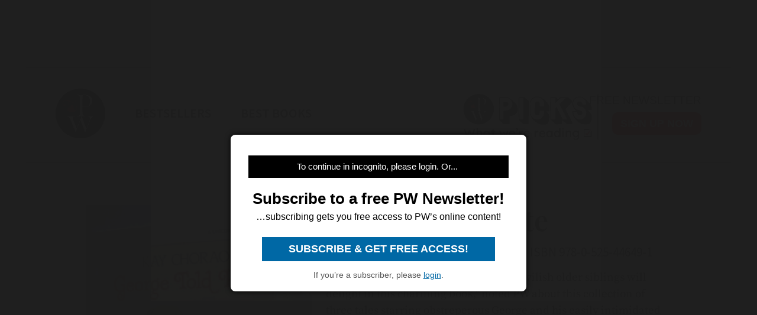

--- FILE ---
content_type: text/html; charset=utf-8
request_url: https://www.publishersweekly.com/9780525446491
body_size: 12028
content:
<!DOCTYPE html><html><head><meta charset="utf-8"><meta http-equiv="X-UA-Compatible" content="IE=edge"><meta http-equiv="Content-Type" content="text/html; charset=UTF-8"><link rel="shortcut icon" href="/marlin/favicon.ico"><meta name="viewport" content="width=device-width, initial-scale=1.0, shrink-to-fit=no, user-scalable=no, minimal-ui, viewport-fit=cover"><meta name="format-detection" content="telephone=no"><meta name="apple-mobile-web-app-capable" content="yes"><meta name="apple-mobile-web-app-title" content="pic"><meta name="apple-mobile-web-app-status-bar-style" content="black"><meta name="theme-color" content="black"><link rel="apple-touch-icon" sizes="180x180" href="/marlin/images/logo-trans.png" type="image/png"><link rel="manifest" href="/marlin/manifest.json"><title>George Told Kate by Kay Chorao</title><link rel="canonical" href="http://www.publishersweekly.com/9780525446491"><meta property="og:url" content="https://www.publishersweekly.com/9780525446491"><meta property="og:type" content="website"><meta property="og:title" content="George Told Kate by Kay Chorao"><meta property="og:description" content="``Children who have to contend with devilish older siblings will delight in this charming book,'' noted PW about this collection..."><meta property="og:image" content="https://www.publishersweekly.com/cover/9780525446491"><meta property="book:author" content="Kay Chorao"><meta property="book:isbn" content="978-0-525-44649-1"><meta property="book:release_date" content="Invalid date"><meta property="book:tag" content="Children's"><!--link(rel='stylesheet' href='/marlin/modules/tropicbird.css')--><link rel="stylesheet" href="/marlin/dist/css/marlinapp.min.css?v1.0.0"><style id="override-styles" nonce="27ba23c3-d6ad-4fef-a3d6-0c3d5241913a" type="text/css"></style><link rel="stylesheet" href="https://olytics.omeda.com/olytics/css/v3/p/olytics.css"><script>window.olytics||(window.olytics=[]),window.olytics.methods=["fire","confirm"],window.olytics.factory=function(i){return function(){var t=Array.prototype.slice.call(arguments);return t.unshift(i),window.olytics.push(t),window.olytics}};for(var i=0;i<window.olytics.methods.length;i++){var method=window.olytics.methods[i];window.olytics[method]=window.olytics.factory(method)}olytics.load=function(i){if(!document.getElementById("olyticsImport")){window.a=window.olytics;var t=document.createElement("script");t.async=!0,t.id="olyticsImport",t.type="text/javascript";var o="";void 0!==i&&void 0!==i.oid&&(o=i.oid),t.setAttribute("data-oid",o),t.src="https://olytics.omeda.com/olytics/js/v3/p/olytics.min.js",t.addEventListener("load",function(t){for(olytics.initialize({Olytics:i});window.a.length>0;){var o=window.a.shift(),s=o.shift();olytics[s]&&olytics[s].apply(olytics,o)}},!1);var s=document.getElementsByTagName("script")[0];s.parentNode.insertBefore(t,s)}},olytics.load({oid:"f52e66aeb0cf4c9fa1b238dd5cd6cb43"});
</script></head><body class="mdc-typography" data-sargasso-class="MenuBarScrollHide"><script src="/marlin/modules/breakpoints.js"></script><script src="/marlin/modules/es-module-shims-1.7.1.js" async></script><script type="importmap" nonce="27ba23c3-d6ad-4fef-a3d6-0c3d5241913a">{
	"imports": {
		"@pelagiccreatures/sargasso": "/marlin/modules/sargasso.min.mjs",
		"@pelagiccreatures/tropicbird": "/marlin/modules/tropicbird.min.mjs",
		"@pelagiccreatures/flyingfish": "/marlin/modules/flyingfish.min.mjs",
		"@pelagiccreatures/molamola": "/marlin/modules/molamola.min.mjs",
		"@pelagiccreatures/marlin": "/marlin/modules/marlin.min.mjs"
	}
}</script><script src="https://www.book2look.com/bibletembedgeneratorv2/prod/js/jquery-3.6.0.min.js"></script><script src="https://www.book2look.com/bibletembedgeneratorv2/prod/js/b2lbibletembeder.chunk.js"></script><script src="https://www.book2look.com/bibletembedgeneratorv2/prod/js/b2lbibletembeder.js"></script><script>B2LBibletEmbeder.init();
</script><div id="fb-root"></div><div class="modal-backdrop"></div><div id="splash" style="position:static;"></div><!-- #splash(style="position:fixed;top:0;left:0;right:0;bottom:0;text-align:center;background-color:#333;z-index:99999;")#splash-logo
	img(src="/marlin/images/logo-trans.png")
--><div id="wrapper"><div class="hidden-breakpoint-desktop"><aside class="drawer-top mdc-drawer mdc-drawer--dismissible" id="nav-drawer"><div class="mdc-drawer__content" id="nav-context" data-hijax="true"><nav class="mdc-deprecated--list"><a class="nav-item mdc-deprecated-list-item" href="https://www.publishersweekly.com/bestsellers" data-no-hijax="true"><i class="material-icons mdc-deprecated-list-item__graphic">book</i><span class="drawer-list-item font-source-sans-pro--semibold mdc-deprecated-list-item__text">Bestsellers</span></a><a class="nav-item mdc-deprecated-list-item" href="https://best-books.publishersweekly.com" data-no-hijax="true"><i class="material-icons mdc-deprecated-list-item__graphic">book</i><span class="drawer-list-item font-source-sans-pro--semibold mdc-deprecated-list-item__text">PW Best Books</span></a><a class="nav-item mdc-deprecated-list-item" href="https://www.publishersweekly.com/" data-no-hijax="true"><i class="material-icons mdc-deprecated-list-item__graphic">home</i><span class="drawer-list-item font-source-sans-pro--semibold mdc-deprecated-list-item__text">Publishers Weekly Home</span></a><a class="nav-item mdc-deprecated-list-item" href="https://www.publishersweekly.com/pw/corp/privacypolicy.html" data-no-hijax="true"><i class="material-icons mdc-deprecated-list-item__graphic">lock</i><span class="drawer-list-item font-source-sans-pro--semibold mdc-deprecated-list-item__text">Use and Privacy Policies</span></a><!--if feed.data.authors
	for author in feed.data.authors
		a.nav-item.mdc-deprecated-list-item(href= '/reviews/' + author.record)
			i.material-icons.mdc-deprecated-list-item__graphic book
			span.drawer-list-item.font-source-sans-pro--semibold.mdc-deprecated-list-item__text= author.name
if feed.data.bisac
	for bisac in feed.data.bisac
		a.nav-item.mdc-deprecated-list-item(href= '/reviews/' + bisac.code)
			i.material-icons.mdc-deprecated-list-item__graphic book
			span.drawer-list-item.font-source-sans-pro--semibold.mdc-deprecated-list-item__text= bisac.description.split(/\|/).pop()
if feed.data && feed.data.category
	a.nav-item.mdc-deprecated-list-item(href= '/reviews/' + feed.data.category.nickname)
		i.material-icons.mdc-deprecated-list-item__graphic book
		span.drawer-list-item.font-source-sans-pro--semibold.mdc-deprecated-list-item__text= feed.data.category.description
--></nav></div></aside><div class="mdc-drawer-scrim"></div></div><div class="mdc-drawer-app-content"><div class="no-flash-phone hidden-breakpoint-desktop"><header class="mdc-top-app-bar mdc-top-app-bar--fixed"><div class="mdc-top-app-bar__row" id="navbar" data-hijax="true"><section class="mdc-top-app-bar__section mdc-top-app-bar__section--align-start"><a class="hamburger material-icons mdc-top-app-bar__navigation-icon" href="#">menu</a><div class="mdc-top-app-bar__section mdc-top-app-bar__section--align-end"><div class="navbar-logo"><a href="https://www.publishersweekly.com/" data-no-hijax="true"><img src="/marlin/images/logo-trans.png"></a></div></div></section></div></header><div class="nav-margin"></div></div><no-flash-desktop class="hidden-breakpoint-phone shown-breakpoint-desktop hidden-breakpoint-tablet"><div class="advert-container top-leaderboard-padding" aria-hidden="true"><div class="div-gpt-ad-Leaderboard leaderboard" data-breakpoints="breakpoint-desktop"></div></div><div class="mdc-layout-grid"><div class="mdc-layout-grid__inner"><div class="mdc-layout-grid__cell mdc-layout-grid__cell--span-4-phone mdc-layout-grid__cell--span-8-tablet mdc-layout-grid__cell--span-12-desktop"><nav class="desktop-nav"><div class="desktop-nav-item"><a href="https://www.publishersweekly.com/" data-no-hijax="true"><img class="pwlogo" src="/marlin/images/logo-trans.png" alt="P W Logo"></a></div><div class="desktop-nav-item font-source-sans-pro--semibold"><p><a class="nav-text" href="https://www.publishersweekly.com/bestsellers" data-no-hijax="true">bestsellers</a></p></div><div class="desktop-nav-item font-source-sans-pro--semibold"><p><a class="nav-text" href="https://best-books.publishersweekly.com/" data-no-hijax="true">best books</a></p></div><div class="desktop-nav-item desktop-tip-sheet" aria-hidden="true"><div class="navbox navtipsheet"><p class="nav-text" style="margin-top:0px;margin-bottom:8px;font-size:19px;">free newsletter</p><a class="signupbox" href="https://www.publishersweekly.com/pw/email-subscriptions/index.html?list-6=1" data-no-hijax="true">sign up now</a></div></div></nav></div></div></div></no-flash-desktop><div class="progress mdc-linear-progress mdc-linear-progress--indeterminate mdc-linear-progress--closed" role="progressbar" aria-hidden="true"><div class="mdc-linear-progress__buffering-dots"></div><div class="mdc-linear-progress__buffer"></div><div class="mdc-linear-progress__bar mdc-linear-progress__primary-bar"><span class="mdc-linear-progress__bar-inner"></span></div><div class="mdc-linear-progress__bar mdc-linear-progress__secondary-bar"><span class="mdc-linear-progress__bar-inner"></span></div></div><div id="content-body" data-hijax="true"><div class="mdc-layout-grid"><div class="mdc-layout-grid__inner"><div class="mdc-layout-grid__cell mdc-layout-grid__cell--span-4-phone mdc-layout-grid__cell--span-8-tablet mdc-layout-grid__cell--span-12-desktop"><!-- rate limited floating ads--><!-- #once-a-day.advert-container.hidden-breakpoint-desktop.hidden-breakpoint-tablet(data-sargasso-class="AdvertOnceADay")--><script nonce="27ba23c3-d6ad-4fef-a3d6-0c3d5241913a">olytics.fire({ behaviorId:'2672C9123356A8B', category: "children's", tag: "" });
</script><div class="mdc-layout-grid__inner"><script nonce="27ba23c3-d6ad-4fef-a3d6-0c3d5241913a">document.title = "George Told Kate"
</script><div class="mdc-layout-grid__cell--span-12 advert-container no-print"><div class="div-gpt-ad-enlarged-inline square hidden-breakpoint-desktop hidden-breakpoint-tablet" data-breakpoints="breakpoint-phone"></div></div><article class="mdc-layout-grid__cell--span-12 review-body"><div class="mdc-layout-grid__inner"><div class="mdc-layout-grid__cell mdc-layout-grid__cell--span-0-phone mdc-layout-grid__cell--span-0-tablet mdc-layout-grid__cell--span-1-desktop hidden-breakpoint-phone hidden-breakpoint-tablet"></div><div class="mdc-layout-grid__cell mdc-layout-grid__cell--span-4-phone mdc-layout-grid__cell--span-3-tablet mdc-layout-grid__cell--span-4-desktop hidden-breakpoint-phone hidden-landscape"><img class="responsive big-cover" src="/cover/9780525446491" alt="cover image George Told Kate"><div class="buy-button-container" aria-hidden="true"><button class="buy-button font-source-sans-pro--semibold mdc-button mdc-button--raised" data-sargasso-class="BuyMenu" data-target="#buy-9780525446491"><span class="mdc-button__ripple"></span><span class="mdc-button__label">BUY THIS BOOK</span></button></div></div><div class="mdc-layout-grid__cell mdc-layout-grid__cell--span-4-phone mdc-layout-grid__cell--span-5-tablet mdc-layout-grid__cell--span-6-desktop"><h1 class="mdc-typography--headline1 text-title font-playfair-display--semibold"><span>George Told Kate</span></h1><h3 class="mdc-typography--subtitle1 text-info font-source-sans-pro">Kay Chorao. Puffin Books, $3.95 (32pp) ISBN 978-0-525-44649-1</h3><div class="cover hidden-not-breakpoint-phone" aria-hidden="true"><img class="responsive big-cover" src="/cover/9780525446491"></div><div class="text-body mdc-typography--body1 font-source-serif-pro">``Children who have to contend with devilish older siblings will delight in this charming book,'' noted PW about this collection of three tales starring obstreperous George and his easily intimidated little sister. Ages 3-6. (Oct.)</div><div class="button-holder"><button class="details-button mdc-button mdc-button--outlined font-source-sans-pro--bold" aria-hidden="true" data-sargasso-class="OpenModal" data-target="#details-9780525446491" data-ga-id="details"><span class="mdc-button__ripple"></span><span class="mdc-button__label">DETAILS</span></button><button class="share-button mdc-button mdc-button--outlined" aria-hidden="true" data-sargasso-class="ShareMenu" data-target="#share-9780525446491"><span class="mdc-button__ripple"></span><span class="mdc-button__label material-icons material-icons-outlined">share</span></button><div class="book-to-look-wrapper b2lbiblet-holder" data-sargasso-class="BookToLook" data-isbn="9780525446491"></div></div><button class="buy-button font-source-sans-pro--semibold mdc-button mdc-button--raised hidden-breakpoint-tablet hidden-not-breakpoint-phone" aria-hidden="true" data-sargasso-class="BuyMenu" data-target="#buy-9780525446491"><span class="mdc-button__ripple"></span><span class="mdc-button__label">BUY THIS BOOK</span></button><section class="modal details mdc-elevation--z5" id="details-9780525446491"><i class="material-icons closer">close</i><div class="details-title font-source-sans-pro--bold">Details</div><p style="margin-bottom:2px;">Reviewed on: 10/01/1990</p><p style="margin-top:2px;">Genre: Children's</p><div style="margin-top:1em;"><p style="margin-top:2px;">Hardcover - 32 pages - <a href="/9780525442936">978-0-525-44293-6</a></p></div></section></div><div class="mdc-layout-grid__cell mdc-layout-grid__cell--span-0-phone mdc-layout-grid__cell--span-0-tablet mdc-layout-grid__cell--span-1-desktop hidden-breakpoint-phone hidden-breakpoint-tablet"></div></div></article><div class="mdc-menu share-menu mdc-menu-surface mdc-elevation--z5" id="buy-9780525446491"><ul class="mdc-list" role="menu" aria-hidden="true" aria-orientation="vertical" tabindex="-1"><li class="mdc-list-item font-source-sans-pro--semibold" role="menuitem" data-url="https://goto.applebooks.apple/9780525446491?at=10lvId" data-ga-id="Apple Books"><span class="mdc-list-item__ripple"></span><span class="mdc-list-item__text">Apple Books</span></li><li class="mdc-list-item font-source-sans-pro--semibold" role="menuitem" data-url="http://www.bookshop.org/a/1393/9780525446491" data-ga-id="Bookshop"><span class="mdc-list-item__ripple"></span><span class="mdc-list-item__text">Bookshop</span></li></ul></div><div class="mdc-menu share-menu mdc-menu-surface mdc-elevation--z5" id="share-9780525446491"><ul class="mdc-list" role="menu" aria-hidden="true" aria-orientation="vertical" tabindex="-1"><li class="mdc-list-item font-source-sans-pro--semibold" role="menuitem" data-mode="facebook" data-url="https://www.publishersweekly.com/9780525446491"><span class="mdc-list-item__ripple"></span><a href="http://www.facebook.com/sharer.php?u=https%3A%2F%2Fwww.publishersweekly.com%2F9780525446491"></a><span class="mdc-list-item__text details-logo-facebook"><svg xmlns="http://www.w3.org/2000/svg" xmlns:xlink="http://www.w3.org/1999/xlink" version="1.1" id="Capa_1" x="0px" y="0px" width="20px" height="20px" viewBox="0 0 470.513 470.513" style="enable-background:new 0 0 470.513 470.513;" xml:space="preserve"><g><path d="M271.521,154.17v-40.541c0-6.086,0.28-10.8,0.849-14.13c0.567-3.335,1.857-6.615,3.859-9.853   c1.999-3.236,5.236-5.47,9.706-6.708c4.476-1.24,10.424-1.858,17.85-1.858h40.539V0h-64.809c-37.5,0-64.433,8.897-80.803,26.691   c-16.368,17.798-24.551,44.014-24.551,78.658v48.82h-48.542v81.086h48.539v235.256h97.362V235.256h64.805l8.566-81.086H271.521z" id="MyFacebookIcon"/></g></svg> Share</span></li><li class="mdc-list-item font-source-sans-pro--semibold" role="menuitem" data-mode="twitter" data-url="https://www.publishersweekly.com/9780525446491"><span class="mdc-list-item__ripple"></span><a href="https://x.com/intent/tweet?url=https%3A%2F%2Fwww.publishersweekly.com%2F9780525446491"><span class="mdc-list-item__text details-logo-twitter"><svg version="1.1" xmlns="http://www.w3.org/2000/svg" xmlns:xlink="http://www.w3.org/1999/xlink" x="0px" y="0px" viewBox="0 0 1200 1227" style="enable-background:new 0 0 1200 1227;"  width="24px" height="20px"  xml:space="preserve"><g><path id="MyTwitterIcon" class="st0" d="M714.163 519.284L1160.89 0H1055.03L667.137 450.887L357.328 0H0L468.492 681.821L0 1226.37H105.866L515.491 750.218L842.672 1226.37H1200L714.137 519.284H714.163ZM569.165 687.828L521.697 619.934L144.011 79.6944H306.615L611.412 515.685L658.88 583.579L1055.08 1150.3H892.476L569.165 687.854V687.828Z"/></g></svg> Post</span></a></li><li class="mdc-list-item font-source-sans-pro--semibold" role="menuitem" data-mode="link" data-url="https://www.publishersweekly.com/9780525446491"><span class="mdc-list-item__ripple"></span><i class="material-icons link"></i><span class="mdc-list-item__text">Copy Link</span></li><li class="mdc-list-item font-source-sans-pro--semibold" role="menuitem" data-mode="print"><span class="mdc-list-item__ripple"></span><i class="material-icons print"></i><span class="mdc-list-item__text">Print</span></li></ul></div><sction class="review-related-container mdc-layout-grid__cell--span-12 no-print" aria-hidden="true"><div class="review-related" data-sargasso-class="ReviewRelated"><h3 class="toggle review-related-title font-playfair-display--semibold">More By and About this Author<i class="chevron-indicator material-icons">chevron_right</i></h3><div class="related-module"><div class="mdc-tab-bar" role="tablist"><div class="mdc-tab-scroller"><div class="mdc-tab-scroller__scroll-area"><div class="mdc-tab-scroller__scroll-content"><button class="mdc-tab mdc-tab--active" role="tab" aria-selected="true" tabindex="0" data-target="#related-books"><span class="mdc-tab__content"><span class="tab-related-title font-source-serif-pro--semibold mdc-tab__text-label">Book Reviews</span></span><span class="mdc-tab-indicator mdc-tab-indicator--active"><span class="mdc-tab-indicator__content mdc-tab-indicator__content--underline"></span></span><!--span.mdc-tab__ripple--></button></div></div></div><div class="tab-content tab-content--active" id="related-books"><ul class="mdc-deprecated-list mdc-deprecated-list--image-list"><li class="mdc-deprecated-list-item related-list-item"><div class="mdc-deprecated-list-item__graphic hidden-breakpoint-phone"><a href="/9780525466857"><img class="responsive" data-sargasso-class="FlyingFish" data-src="/cover/9780525466857?w=200"></a></div><div class="mdc-deprecated-list-item__text-block"><div class="tooltip"><div class="related-item-title font-playfair-display--bold"><a href="/9780525466857">SHADOW NIGHT</a></div><span class="tooltiptext mdc-typography--caption">SHADOW NIGHT</span></div><div class="author font-source-sans-pro">Kay Chorao</div><div class="blurb font-source-serif-pro">At the start of Chorao&#39;s (Here Comes Kate) somewhat slim story, the moon shines through the rustling curtains of James&#39;s bedroom window, creating shadows <a href="/9780525466857"><span class="continue-reading">Continue reading &raquo;</span></a></div></div></li><li class="mdc-deprecated-list-item related-list-item"><div class="mdc-deprecated-list-item__graphic hidden-breakpoint-phone"><a href="/9780805072617"><img class="responsive" data-sargasso-class="FlyingFish" data-src="/cover/9780805072617?w=200"></a></div><div class="mdc-deprecated-list-item__text-block"><div class="tooltip"><div class="related-item-title font-playfair-display--bold"><a href="/9780805072617">Pig and Crow</a></div><span class="tooltiptext mdc-typography--caption">Pig and Crow</span></div><div class="author font-source-sans-pro">Kay Chorao</div><div class="blurb font-source-serif-pro"> &#34;This quaint domestic drama centers on a lonely pig who bakes to lift his spirits and ultimately finds solace in nature,&#34; PW 
wrote. Ages 4-7. <EMPHASIS <a href="/9780805072617"><span class="continue-reading">Continue reading &raquo;</span></a></div></div></li><li class="mdc-deprecated-list-item related-list-item"><div class="mdc-deprecated-list-item__graphic hidden-breakpoint-phone"><a href="/9780525473305"><img class="responsive" data-sargasso-class="FlyingFish" data-src="/cover/9780525473305?w=200"></a></div><div class="mdc-deprecated-list-item__text-block"><div class="tooltip"><div class="related-item-title font-playfair-display--bold"><a href="/9780525473305">The Baby's Lap Book</a></div><span class="tooltiptext mdc-typography--caption">The Baby's Lap Book</span></div><div class="author font-source-sans-pro">Kay Chorao</div><div class="blurb font-source-serif-pro">Two reissues of Kate Chorao's nursery compendiums, The Baby's  Bedtime Book and The Baby's Lap Book, pair the artist's soft  spring-like watercolors with familiar rhymes. The first title  contains <a href="/9780525473305"><span class="continue-reading">Continue reading &raquo;</span></a></div></div></li><li class="mdc-deprecated-list-item related-list-item"><div class="mdc-deprecated-list-item__graphic hidden-breakpoint-phone"><a href="/9780525450641"><img class="responsive" data-sargasso-class="FlyingFish" data-src="/cover/9780525450641?w=200"></a></div><div class="mdc-deprecated-list-item__text-block"><div class="tooltip"><div class="related-item-title font-playfair-display--bold"><a href="/9780525450641">Mother Goose Magic</a></div><span class="tooltiptext mdc-typography--caption">Mother Goose Magic</span></div><div class="author font-source-sans-pro">Kay Chorao</div><div class="blurb font-source-serif-pro">Chorao ( The Baby's Bedtime Book ) assembles familiar and lesser-known characters from eight nursery rhymes to playact the verses, providing pictorial transitions between each. In ``Donkey, Donkey, <a href="/9780525450641"><span class="continue-reading">Continue reading &raquo;</span></a></div></div></li><li class="mdc-deprecated-list-item related-list-item"><div class="mdc-deprecated-list-item__graphic hidden-breakpoint-phone"><a href="/9780140553840"><img class="responsive" data-sargasso-class="FlyingFish" data-src="/cover/9780140553840?w=200"></a></div><div class="mdc-deprecated-list-item__text-block"><div class="tooltip"><div class="related-item-title font-playfair-display--bold"><a href="/9780140553840">The Baby's Bedtime Book</a></div><span class="tooltiptext mdc-typography--caption">The Baby's Bedtime Book</span></div><div class="author font-source-sans-pro">Kay Chorao</div><div class="blurb font-source-serif-pro">``This lovely volume is going to spread joy in many a household for years,'' said PW about this charmingly illustrated collection of poems by Robert Louis Stevenson, William Blake, Christina Rossetti <a href="/9780140553840"><span class="continue-reading">Continue reading &raquo;</span></a></div></div></li><li class="mdc-deprecated-list-item related-list-item"><div class="mdc-deprecated-list-item__graphic hidden-breakpoint-phone"><a href="/9780823411429"><img class="responsive" data-sargasso-class="FlyingFish" data-src="/cover/9780823411429?w=200"></a></div><div class="mdc-deprecated-list-item__text-block"><div class="tooltip"><div class="related-item-title font-playfair-display--bold"><a href="/9780823411429">Number One Number Fun</a></div><span class="tooltiptext mdc-typography--caption">Number One Number Fun</span></div><div class="author font-source-sans-pro">Kay Chorao</div><div class="blurb font-source-serif-pro">Directed by the natty Ringmaster Rat, a menagerie of performing farm animals poses simple math problems in Chorao's (Cathedral Mouse) frolicsome book. The festively costumed creatures spill out of a <a href="/9780823411429"><span class="continue-reading">Continue reading &raquo;</span></a></div></div></li><li class="mdc-deprecated-list-item related-list-item"><div class="mdc-deprecated-list-item__graphic hidden-breakpoint-phone"><a href="/9780525454090"><img class="responsive" data-sargasso-class="FlyingFish" data-src="/cover/9780525454090?w=200"></a></div><div class="mdc-deprecated-list-item__text-block"><div class="tooltip"><div class="related-item-title font-playfair-display--bold"><a href="/9780525454090">The Book of Giving: Poems of Thanks, Praise and Celebration</a></div><span class="tooltiptext mdc-typography--caption">The Book of Giving: Poems of Thanks, Praise and Celebration</span></div><div class="author font-source-sans-pro">Kay Chorao</div><div class="blurb font-source-serif-pro">Gentle and sweet, sentimental without being cloying, this wholesome collection of poems is by far the most varied and sophisticated of Chorao's anthologies (The Baby's Bedtime Book; The Baby's Story <a href="/9780525454090"><span class="continue-reading">Continue reading &raquo;</span></a></div></div></li><li class="mdc-deprecated-list-item related-list-item"><div class="mdc-deprecated-list-item__graphic hidden-breakpoint-phone"><a href="/9780140557381"><img class="responsive" data-sargasso-class="FlyingFish" data-src="/cover/9780140557381?w=200"></a></div><div class="mdc-deprecated-list-item__text-block"><div class="tooltip"><div class="related-item-title font-playfair-display--bold"><a href="/9780140557381">The Baby's Story Book</a></div><span class="tooltiptext mdc-typography--caption">The Baby's Story Book</span></div><div class="author font-source-sans-pro">Kay Chorao</div><div class="blurb font-source-serif-pro">PW called this collection of 15 illustrated nursery tales ``perfect for sharing with a little one cuddled up close.'' Ages 1-6. <a href="/9780140557381"><span class="continue-reading">Continue reading &raquo;</span></a></div></div></li><li class="mdc-deprecated-list-item related-list-item"><div class="mdc-deprecated-list-item__graphic hidden-breakpoint-phone"><a href="/9780805050530"><img class="responsive" data-sargasso-class="FlyingFish" data-src="/cover/9780805050530?w=200"></a></div><div class="mdc-deprecated-list-item__text-block"><div class="tooltip"><div class="related-item-title font-playfair-display--bold"><a href="/9780805050530">Little Farm by the Sea</a></div><span class="tooltiptext mdc-typography--caption">Little Farm by the Sea</span></div><div class="author font-source-sans-pro">Kay Chorao</div><div class="blurb font-source-serif-pro">Chorao (Baby's Lap Book) presents an onlooker's view of Long Island, N.Y.'s Smallholdings Farm and those who make it run. Opening in the relatively quiet winter months, the narrative follows Farmer <a href="/9780805050530"><span class="continue-reading">Continue reading &raquo;</span></a></div></div></li><li class="mdc-deprecated-list-item related-list-item"><div class="mdc-deprecated-list-item__graphic hidden-breakpoint-phone"><a href="/9780140562378"><img class="responsive" data-sargasso-class="FlyingFish" data-src="/cover/9780140562378?w=200"></a></div><div class="mdc-deprecated-list-item__text-block"><div class="tooltip"><div class="related-item-title font-playfair-display--bold"><a href="/9780140562378">Mother Goose Magic</a></div><span class="tooltiptext mdc-typography--caption">Mother Goose Magic</span></div><div class="author font-source-sans-pro">Kay Chorao</div><div class="blurb font-source-serif-pro">Characters from eight nursery rhymes act out the verses, and end up tucked in bed together under the night sky. ""[Chorao's] art conjures up a twinkly atmosphere, appropriate for the very youngest <a href="/9780140562378"><span class="continue-reading">Continue reading &raquo;</span></a></div></div></li><li class="mdc-deprecated-list-item related-list-item"><div class="mdc-deprecated-list-item__graphic hidden-breakpoint-phone"><a href="/9780140563634"><img class="responsive" data-sargasso-class="FlyingFish" data-src="/cover/9780140563634?w=200"></a></div><div class="mdc-deprecated-list-item__text-block"><div class="tooltip"><div class="related-item-title font-playfair-display--bold"><a href="/9780140563634">The Baby's Lap Book</a></div><span class="tooltiptext mdc-typography--caption">The Baby's Lap Book</span></div><div class="author font-source-sans-pro">Kay Chorao</div><div class="blurb font-source-serif-pro">Babyhood favorites like Jack and Jill and Little Miss Muffet inspire soft and sweet colored-pencil illustrations. All ages. <a href="/9780140563634"><span class="continue-reading">Continue reading &raquo;</span></a></div></div></li><li class="mdc-deprecated-list-item related-list-item"><div class="mdc-deprecated-list-item__graphic hidden-breakpoint-phone"><a href="/9780805057119"><img class="responsive" data-sargasso-class="FlyingFish" data-src="/cover/9780805057119?w=200"></a></div><div class="mdc-deprecated-list-item__text-block"><div class="tooltip"><div class="related-item-title font-playfair-display--bold"><a href="/9780805057119">Little Country Town</a></div><span class="tooltiptext mdc-typography--caption">Little Country Town</span></div><div class="author font-source-sans-pro">Kay Chorao, Jandelyn Southwell, Jamie Southwell</div><div class="blurb font-source-serif-pro">""In a quiet country town,/ by a dusty little road,/ there's a great green field/ where the wildflowers grow,"" begins debut writer Southwell and veteran artist Chorao's (Pig and Crow) seductive <a href="/9780805057119"><span class="continue-reading">Continue reading &raquo;</span></a></div></div></li><li class="mdc-deprecated-list-item related-list-item"><div class="mdc-deprecated-list-item__graphic hidden-breakpoint-phone"><a href="/9780805058635"><img class="responsive" data-sargasso-class="FlyingFish" data-src="/cover/9780805058635?w=200"></a></div><div class="mdc-deprecated-list-item__text-block"><div class="tooltip"><div class="related-item-title font-playfair-display--bold"><a href="/9780805058635">Pig and Crow</a></div><span class="tooltiptext mdc-typography--caption">Pig and Crow</span></div><div class="author font-source-sans-pro">Kay Chorao</div><div class="blurb font-source-serif-pro">Chorao's (Little Farm by the Sea) quaint domestic drama centers on a lonely pig who bakes to lift his spirits and ultimately finds solace in nature. Whenever crafty Crow smells one of Pig's freshly <a href="/9780805058635"><span class="continue-reading">Continue reading &raquo;</span></a></div></div></li><li class="mdc-deprecated-list-item related-list-item"><div class="mdc-deprecated-list-item__graphic hidden-breakpoint-phone"><a href="/9780525471998"><img class="responsive" data-sargasso-class="FlyingFish" data-src="/cover/9780525471998?w=200"></a></div><div class="mdc-deprecated-list-item__text-block"><div class="tooltip"><div class="related-item-title font-playfair-display--bold"><a href="/9780525471998">The Baby's Book of Baby Animals</a></div><span class="tooltiptext mdc-typography--caption">The Baby's Book of Baby Animals</span></div><div class="author font-source-sans-pro">Kay Chorao</div><div class="blurb font-source-serif-pro">Kay Chorao brings her warm, gentle illustrations to another  volume for infants in The Baby's Book of Baby Animals. As in her  previous books (The Baby's Lap Book; The Baby's Bedtime Book;  etc.), <a href="/9780525471998"><span class="continue-reading">Continue reading &raquo;</span></a></div></div></li><li class="mdc-deprecated-list-item related-list-item"><div class="mdc-deprecated-list-item__graphic hidden-breakpoint-phone"><a href="/9780525442578"><img class="responsive" data-sargasso-class="FlyingFish" data-src="/cover/9780525442578?w=200"></a></div><div class="mdc-deprecated-list-item__text-block"><div class="tooltip"><div class="related-item-title font-playfair-display--bold"><a href="/9780525442578">The Baby's Good Morning Book</a></div><span class="tooltiptext mdc-typography--caption">The Baby's Good Morning Book</span></div><div class="author font-source-sans-pro">Kay Chorao</div><div class="blurb font-source-serif-pro">The Baby's Good Morning Book is a companion volume to Kay Chorao's splendid earlier work, The Baby's Bedtime Book. As the author explains in a liner note, ""I wanted this book to be bright and <a href="/9780525442578"><span class="continue-reading">Continue reading &raquo;</span></a></div></div></li><li class="mdc-deprecated-list-item related-list-item"><div class="mdc-deprecated-list-item__graphic hidden-breakpoint-phone"><a href="/9780525442936"><img class="responsive" data-sargasso-class="FlyingFish" data-src="/cover/9780525442936?w=200"></a></div><div class="mdc-deprecated-list-item__text-block"><div class="tooltip"><div class="related-item-title font-playfair-display--bold"><a href="/9780525442936">George Told Kate</a></div><span class="tooltiptext mdc-typography--caption">George Told Kate</span></div><div class="author font-source-sans-pro">Kay Chorao</div><div class="blurb font-source-serif-pro">What George tells his younger sister Kate is enough to give her elephant-size frets and worries. When Kate must clean her room, George tells her she will get spanked if she doesn't do a good job. <a href="/9780525442936"><span class="continue-reading">Continue reading &raquo;</span></a></div></div></li><li class="mdc-deprecated-list-item related-list-item"><div class="mdc-deprecated-list-item__graphic hidden-breakpoint-phone"><a href="/9780060212742"><img class="responsive" data-sargasso-class="FlyingFish" data-src="/cover/9780060212742?w=200"></a></div><div class="mdc-deprecated-list-item__text-block"><div class="tooltip"><div class="related-item-title font-playfair-display--bold"><a href="/9780060212742">Ups and Downs with Oink and Pearl</a></div><span class="tooltiptext mdc-typography--caption">Ups and Downs with Oink and Pearl</span></div><div class="author font-source-sans-pro">Kay Chorao</div><div class="blurb font-source-serif-pro">Oink and Pearl return in three fresh I Can Read vignettes, wielding their own funny brand of sibling love. Oink can't quite remember why the day is special until he realizes that it's Pearl's <a href="/9780060212742"><span class="continue-reading">Continue reading &raquo;</span></a></div></div></li><li class="mdc-deprecated-list-item related-list-item"><div class="mdc-deprecated-list-item__graphic hidden-breakpoint-phone"><a href="/9780525443285"><img class="responsive" data-sargasso-class="FlyingFish" data-src="/cover/9780525443285?w=200"></a></div><div class="mdc-deprecated-list-item__text-block"><div class="tooltip"><div class="related-item-title font-playfair-display--bold"><a href="/9780525443285">The Child's Story Book</a></div><span class="tooltiptext mdc-typography--caption">The Child's Story Book</span></div><div class="author font-source-sans-pro">Kay Chorao</div><div class="blurb font-source-serif-pro">Children who cuddled up with Chorao's The Baby's Story Book and The Baby's Lap Book can graduate to the fairy tales collected in this volume. In addition to ""Jack and the Beanstalk,'' ``Hansel and <a href="/9780525443285"><span class="continue-reading">Continue reading &raquo;</span></a></div></div></li><li class="mdc-deprecated-list-item related-list-item"><div class="mdc-deprecated-list-item__graphic hidden-breakpoint-phone"><a href="/9780525444350"><img class="responsive" data-sargasso-class="FlyingFish" data-src="/cover/9780525444350?w=200"></a></div><div class="mdc-deprecated-list-item__text-block"><div class="tooltip"><div class="related-item-title font-playfair-display--bold"><a href="/9780525444350">The Cherry Pie Baby</a></div><span class="tooltiptext mdc-typography--caption">The Cherry Pie Baby</span></div><div class="author font-source-sans-pro">Kay Chorao, Kay Choro</div><div class="blurb font-source-serif-pro">Annie gets more than she bargained for in this cheerfully illustrated picture book. She wants a baby brother, but what she gets (after swapping five cherry pies for Beau's brother Claude) is trouble. <a href="/9780525444350"><span class="continue-reading">Continue reading &raquo;</span></a></div></div></li><li class="mdc-deprecated-list-item related-list-item"><div class="mdc-deprecated-list-item__graphic hidden-breakpoint-phone"><a href="/9780679801986"><img class="responsive" data-sargasso-class="FlyingFish" data-src="/cover/9780679801986?w=200"></a></div><div class="mdc-deprecated-list-item__text-block"><div class="tooltip"><div class="related-item-title font-playfair-display--bold"><a href="/9780679801986">Baby's First Christmas Treasur</a></div><span class="tooltiptext mdc-typography--caption">Baby's First Christmas Treasur</span></div><div class="author font-source-sans-pro">Kay Chorao</div><div class="blurb font-source-serif-pro">Known for her appealing illustrations for the very young in such collections as The Baby's Bedtime Book and The Baby's Lap Book , Chorao here presents an anthology of well-known holiday prose, poetry <a href="/9780679801986"><span class="continue-reading">Continue reading &raquo;</span></a></div></div></li><li class="mdc-deprecated-list-item related-list-item"><div class="mdc-deprecated-list-item__graphic hidden-breakpoint-phone"><a href="/9780525446309"><img class="responsive" data-sargasso-class="FlyingFish" data-src="/cover/9780525446309?w=200"></a></div><div class="mdc-deprecated-list-item__text-block"><div class="tooltip"><div class="related-item-title font-playfair-display--bold"><a href="/9780525446309">The Child's Fairy Tale Book</a></div><span class="tooltiptext mdc-typography--caption">The Child's Fairy Tale Book</span></div><div class="author font-source-sans-pro">Kay Chorao</div><div class="blurb font-source-serif-pro">In addition to the familiar tales about Cinderella, Snow White and Rapunzel, this companion volume to The Child's Story Book includes ``The Ants That Pushed on the Sky,'' a Native American story <a href="/9780525446309"><span class="continue-reading">Continue reading &raquo;</span></a></div></div></li><li class="mdc-deprecated-list-item related-list-item"><div class="mdc-deprecated-list-item__graphic hidden-breakpoint-phone"><a href="/9780525448235"><img class="responsive" data-sargasso-class="FlyingFish" data-src="/cover/9780525448235?w=200"></a></div><div class="mdc-deprecated-list-item__text-block"><div class="tooltip"><div class="related-item-title font-playfair-display--bold"><a href="/9780525448235">Cathedral Mouse</a></div><span class="tooltiptext mdc-typography--caption">Cathedral Mouse</span></div><div class="author font-source-sans-pro">Kay Chorao</div><div class="blurb font-source-serif-pro">This warm, enchanting story concerns a homeless rodent who finds a dwelling in an unexpected place; ``Chorao's drawings,'' commented PW , ``are splendid--full of wonder and life. The. . .stained <a href="/9780525448235"><span class="continue-reading">Continue reading &raquo;</span></a></div></div></li><li class="mdc-deprecated-list-item related-list-item"><div class="mdc-deprecated-list-item__graphic hidden-breakpoint-phone"><a href="/9780525452386"><img class="responsive" data-sargasso-class="FlyingFish" data-src="/cover/9780525452386?w=200"></a></div><div class="mdc-deprecated-list-item__text-block"><div class="tooltip"><div class="related-item-title font-playfair-display--bold"><a href="/9780525452386">Annie and Cousin Precious</a></div><span class="tooltiptext mdc-typography--caption">Annie and Cousin Precious</span></div><div class="author font-source-sans-pro">Kay Chorao</div><div class="blurb font-source-serif-pro">Four-legged cousins don't always hit it off in Chorao's second book about Annie ( The Cherry Pie Baby ). This story, about the ambivalent affections of two young relatives, lacks subtlety, with <a href="/9780525452386"><span class="continue-reading">Continue reading &raquo;</span></a></div></div></li><li class="mdc-deprecated-list-item related-list-item"><div class="mdc-deprecated-list-item__graphic hidden-breakpoint-phone"><a href="/9780140552867"><img class="responsive" data-sargasso-class="FlyingFish" data-src="/cover/9780140552867?w=200"></a></div><div class="mdc-deprecated-list-item__text-block"><div class="tooltip"><div class="related-item-title font-playfair-display--bold"><a href="/9780140552867">The Cherry Pie Baby</a></div><span class="tooltiptext mdc-typography--caption">The Cherry Pie Baby</span></div><div class="author font-source-sans-pro">Kay Chorao</div><div class="blurb font-source-serif-pro">A baby brother turns out to be more pest than pal; PW enjoyed the ``detailed and engaging'' pictures accompanying this ``lilting and funny'' tale. Ages 4-8. <a href="/9780140552867"><span class="continue-reading">Continue reading &raquo;</span></a></div></div></li><li class="mdc-deprecated-list-item related-list-item"><div class="mdc-deprecated-list-item__graphic hidden-breakpoint-phone"><a href="/9780823412518"><img class="responsive" data-sargasso-class="FlyingFish" data-src="/cover/9780823412518?w=200"></a></div><div class="mdc-deprecated-list-item__text-block"><div class="tooltip"><div class="related-item-title font-playfair-display--bold"><a href="/9780823412518">The Christmas Story</a></div><span class="tooltiptext mdc-typography--caption">The Christmas Story</span></div><div class="author font-source-sans-pro">Kay Chorao</div><div class="blurb font-source-serif-pro">Chorao (Number One Number Fun) tailors the Nativity accounts from the King James Bible to a young readership, using slightly simplified language and phrasing. Large, decorated initials on each text <a href="/9780823412518"><span class="continue-reading">Continue reading &raquo;</span></a></div></div></li><li class="mdc-deprecated-list-item related-list-item"><div class="mdc-deprecated-list-item__graphic hidden-breakpoint-phone"><a href="/9780823414055"><img class="responsive" data-sargasso-class="FlyingFish" data-src="/cover/9780823414055?w=200"></a></div><div class="mdc-deprecated-list-item__text-block"><div class="tooltip"><div class="related-item-title font-playfair-display--bold"><a href="/9780823414055">The Cats Kids</a></div><span class="tooltiptext mdc-typography--caption">The Cats Kids</span></div><div class="author font-source-sans-pro">Kay Chorao</div><div class="blurb font-source-serif-pro">A family of frisky felines make the scene in this picture book containing a trio of sweet-natured stories. Like siblings everywhere, Martha, Jake and Sam bicker and tease one another, but in Chorao's <a href="/9780823414055"><span class="continue-reading">Continue reading &raquo;</span></a></div></div></li><li class="mdc-deprecated-list-item related-list-item"><div class="mdc-deprecated-list-item__graphic hidden-breakpoint-phone"><a href="/9780375812576"><img class="responsive" data-sargasso-class="FlyingFish" data-src="/cover/9780375812576?w=200"></a></div><div class="mdc-deprecated-list-item__text-block"><div class="tooltip"><div class="related-item-title font-playfair-display--bold"><a href="/9780375812576">Baby's Christmas Treasury</a></div><span class="tooltiptext mdc-typography--caption">Baby's Christmas Treasury</span></div><div class="author font-source-sans-pro">Kay Chorao</div><div class="blurb font-source-serif-pro">Board books and novelty titles abound this season. Kay Chorao's  Baby's Christmas Treasury is now available for youngest readers.  From Clement C. Moore's A Visit from St. Nicholas to traditional  <a href="/9780375812576"><span class="continue-reading">Continue reading &raquo;</span></a></div></div></li><li class="mdc-deprecated-list-item related-list-item"><div class="mdc-deprecated-list-item__graphic hidden-breakpoint-phone"><a href="/9780525473275"><img class="responsive" data-sargasso-class="FlyingFish" data-src="/cover/9780525473275?w=200"></a></div><div class="mdc-deprecated-list-item__text-block"><div class="tooltip"><div class="related-item-title font-playfair-display--bold"><a href="/9780525473275">The Baby's Bedtime Book</a></div><span class="tooltiptext mdc-typography--caption">The Baby's Bedtime Book</span></div><div class="author font-source-sans-pro">Kay Chorao</div><div class="blurb font-source-serif-pro">Two reissues of Kate Chorao's nursery compendiums, The Baby's  Bedtime Book and The Baby's Lap Book, pair the artist's soft  spring-like watercolors with familiar rhymes. The first title  contains <a href="/9780525473275"><span class="continue-reading">Continue reading &raquo;</span></a></div></div></li><li class="mdc-deprecated-list-item related-list-item"><div class="mdc-deprecated-list-item__graphic hidden-breakpoint-phone"><a href="/9780810949270"><img class="responsive" data-sargasso-class="FlyingFish" data-src="/cover/9780810949270?w=200"></a></div><div class="mdc-deprecated-list-item__text-block"><div class="tooltip"><div class="related-item-title font-playfair-display--bold"><a href="/9780810949270">D Is for Drums: A Colonial Williamsburg ABC</a></div><span class="tooltiptext mdc-typography--caption">D Is for Drums: A Colonial Williamsburg ABC</span></div><div class="author font-source-sans-pro">Kay Chorao</div><div class="blurb font-source-serif-pro">An abecedarian tribute to the historical city, D Is for Drums: A Colonial Williamsburg ABC by Kay Chorao brims with period-influenced artwork and historically appropriate vocabulary (starting with <a href="/9780810949270"><span class="continue-reading">Continue reading &raquo;</span></a></div></div></li><li class="mdc-deprecated-list-item related-list-item"><div class="mdc-deprecated-list-item__graphic hidden-breakpoint-phone"><a href="/9781419705205"><img class="responsive" data-sargasso-class="FlyingFish" data-src="/cover/9781419705205?w=200"></a></div><div class="mdc-deprecated-list-item__text-block"><div class="tooltip"><div class="related-item-title font-playfair-display--bold"><a href="/9781419705205">Bad Boy, Good Boy</a></div><span class="tooltiptext mdc-typography--caption">Bad Boy, Good Boy</span></div><div class="author font-source-sans-pro">Kay Chorao</div><div class="blurb font-source-serif-pro">Chorao (All the Seasons of the Year) introduces an anthropomorphic puppy with a big heart and a nose for trouble in this uneven collection of four tales. Even when Sam is being “bad,” his intentions <a href="/9781419705205"><span class="continue-reading">Continue reading &raquo;</span></a></div></div></li></ul></div></div></div></div></sction><div class="mdc-layout-grid__cell--span-12 hidden-breakpoint-desktop no-print" aria-hidden="true"><div class="tipsheet-container"><img src="/marlin/images/logo-tipsheet2.png"><div class="blurb font-source-sans-pro hidden-breakpoint-tablet"><div class="line1"><em>PW</em><span> EDITORS’ PICKS FOR</span></div><div class="line2">THE BEST NEW BOOKS</div></div><form class="tip-sheet" action="https://www.publishersweekly.com/pw/email-subscriptions/index.html"><input class="hidden-breakpoint-tablet" type="hidden" name="list-6" value="1"><div class="form-fields hidden-breakpoint-tablet"><input name="email"><button class="details-button mdc-button mdc-button mdc-button--raised font-source-sans-pro--bold" type="submit"><span class="mdc-button__ripple"></span><span class="mdc-button__label">Sign Up</span></button></div></form><div class="blurb font-source-sans-pro hidden-breakpoint-phone"><div class="line1"><em>PW</em><span> EDITORS’ PICKS FOR THE BEST NEW BOOKS</span></div><form class="tip-sheet" action="https://www.publishersweekly.com/pw/email-subscriptions/index.html"><input class="hidden-breakpoint-tablet" type="hidden" name="list-6" value="1"><div class="form-fields"><input name="email"><button class="details-button mdc-button mdc-button mdc-button--raised font-source-sans-pro--bold" type="submit" style="display:inline-block;"><span class="mdc-button__ripple"></span><span class="mdc-button__label">Sign Up</span></button></div></form></div></div></div><div class="mdc-layout-grid__cell--span-12 hidden-breakpoint-phone hidden-breakpoint-tablet"><div class="top-rule-no-margin"></div></div><div class="mdc-layout-grid__cell--span-8-tablet mdc-layout-grid__cell--span-8-desktop featured-reviews-design hidden-breakpoint-phone hidden-breakpoint-tablet no-print" aria-hidden="true"><div class="featured-reviews-container"><h3 class="font-playfair-display--semibold">Featured Children's Reviews</h3><div class="carousel-viewport" data-sargasso-class="Carousel"><div class="carousel-canvas"><div class="carousel-slide"><a href="/9780802856524"><img src="/cover/9780802856524?w=130"></a><div class="tooltip"><div class="text-constrained-single-line"><i class="material-icons star"></i><a href="/9780802856524"><span class="title font-playfair-display--semibold">Poems for Every Season</span></a></div><span class="tooltiptext mdc-typography--caption">Poems for Every Season</span></div><div class="author font-source-sans-pro"><div class="author font-source-sans-pro">Bette Westera</div></div><div class="body font-source-serif-pro">Varied verse types evoke nature’s seasonal milestones in this splendid month-by-month collection. Haiku introduce each Northern Hemisphere season, beginning with March and  <a href="/9780802856524"><span class="continue-reading">Continue reading &raquo;</span></a></div></div><div class="carousel-slide"><a href="/9780593692417"><img src="/cover/9780593692417?w=130"></a><div class="tooltip"><div class="text-constrained-single-line"><i class="material-icons star"></i><a href="/9780593692417"><span class="title font-playfair-display--semibold">Goldfinches</span></a></div><span class="tooltiptext mdc-typography--caption">Goldfinches</span></div><div class="author font-source-sans-pro"><div class="author font-source-sans-pro">Mary Oliver</div></div><div class="body font-source-serif-pro">Sweet vibrantly illuminates an incisive and joyful work from the late poet Oliver in a picture book that takes the feel of a naturalist’s notebook. Accompanying the author’s  <a href="/9780593692417"><span class="continue-reading">Continue reading &raquo;</span></a></div></div><div class="carousel-slide"><a href="/9780823460588"><img src="/cover/9780823460588?w=130"></a><div class="tooltip"><div class="text-constrained-single-line"><i class="material-icons star"></i><a href="/9780823460588"><span class="title font-playfair-display--semibold">Chernobyl, Life, and Other Disasters</span></a></div><span class="tooltiptext mdc-typography--caption">Chernobyl, Life, and Other Disasters</span></div><div class="author font-source-sans-pro"><div class="author font-source-sans-pro">Yevgenia Nayberg</div></div><div class="body font-source-serif-pro">In this powerful graphic novel memoir, Nayberg (A Party for Florine) recounts her struggles developing her artistic sense of self while navigating the 1986 Chernobyl disaster.  <a href="/9780823460588"><span class="continue-reading">Continue reading &raquo;</span></a></div></div><div class="carousel-slide"><a href="/9781419764370"><img src="/cover/9781419764370?w=130"></a><div class="tooltip"><div class="text-constrained-single-line"><i class="material-icons star"></i><a href="/9781419764370"><span class="title font-playfair-display--semibold">The Genie Game (The Genie Game #1)</span></a></div><span class="tooltiptext mdc-typography--caption">The Genie Game (The Genie Game #1)</span></div><div class="author font-source-sans-pro"><div class="author font-source-sans-pro">Jordan Ifueko</div></div><div class="body font-source-serif-pro">Ifueko (The Maid and the Crocodile) blends corporate dystopia, climate satire, and cinematic flair to launch a daring, high-concept series that recalls Black Mirror. Self-
 <a href="/9781419764370"><span class="continue-reading">Continue reading &raquo;</span></a></div></div></div><div class="chevron"><i class="material-icons">chevron_right</i></div><div class="carousel-indicators"><div class="carousel-indicators-indicator carousel-indicators-indicator--active"></div><div class="carousel-indicators-indicator"></div><div class="carousel-indicators-indicator"></div><div class="carousel-indicators-indicator"></div></div></div></div></div><div class="mdc-layout-grid__cell--span-8-tablet mdc-layout-grid__cell--span-4-desktop hidden-breakpoint-phone hidden-breakpoint-tablet no-print" aria-hidden="true"><div class="advert-container"><div class="div-gpt-ad-enlarged-inline square" data-breakpoints="breakpoint-desktop" style="margin-top:55px;"></div></div></div><!-- .mdc-layout-grid__cell.mdc-layout-grid__cell--span-4-phone.mdc-layout-grid__cell--span-8-tablet.mdc-layout-grid__cell--span-8-desktop(aria-hidden="true").more-from-pw-container
	include ../components/more-from-pw
--><!-- .mdc-layout-grid__cell--span-4.hidden-breakpoint-phone.hidden-breakpoint-tablet(aria-hidden="true").advert-container
	.div-gpt-ad-skyscraper.skyscraper(data-breakpoints="breakpoint-desktop")
--><sargasso-recommendations class="mdc-layout-grid__cell--span-12 no-print" data-code="9780525446491" data-category="children's" data-bisac="[]" aria-hidden="true"></sargasso-recommendations><div class="mdc-layout-grid__cell--span-12 loader-wrapper no-print" aria-hidden="true"><div class="loader" id="load-more" data-sargasso-class="LoadMore" data-page="0"></div></div></div><div class="hidden-breakpoint-phone shown-breakpoint-desktop shown-breakpoint-tablet"><div class="advert-container top-rule bottom-rule bottom-ad-padding"><div class="div-gpt-ad-new_bottom_leaderboard leaderboard" data-breakpoints="breakpoint-desktop"></div></div></div><div class="shown-breakpoint-phone hidden-breakpoint-desktop hidden-breakpoint-tablet"><div class="advert-container top-rule bottom-ad-padding"><div class="div-gpt-ad-enlarged square" data-breakpoints="breakpoint-phone"></div></div></div></div></div></div><sargasso-advert class="no-print" data-post-id="review-120960" data-ad-tags="" data-ad-category="childrens" data-slot-suffix="-children"></sargasso-advert><!-- rate limited floating ads--><div class="floating-ad mdc-elevation--z5 no-print" id="bottom-floater" data-sargasso-class="AdvertFloating"></div></div></div><div id="fab" data-hijax="true"></div><div class="mdc-snackbar"><div class="mdc-snackbar__surface"><div class="mdc-snackbar__label"></div></div></div></div><!-- expose app.locals.publicOptions to client side javascript gobal var 'publicOptions'--><script nonce="27ba23c3-d6ad-4fef-a3d6-0c3d5241913a">var publicOptions = {"COOKIE_DOMAIN":"marlin.publishersweekly.com","PUBLIC_HOST":"http://marlin.publishersweekly.com"};</script><script type="module" nonce="27ba23c3-d6ad-4fef-a3d6-0c3d5241913a" defer>import { utils, system } from "@pelagiccreatures/sargasso"
import { TropicBird } from "@pelagiccreatures/tropicbird"
import { FlyingFish } from "@pelagiccreatures/flyingfish"
import { MolaMola } from "@pelagiccreatures/molamola"
import { CMSUtils } from "@pelagiccreatures/marlin"
import { boot } from "/marlin/dist/js/pw.mjs"

window.SargassoData = system

CMSUtils.bootCMS()
boot()
</script><!-- Global site tag (gtag.js) - Google Analytics--><script async src="https://www.googletagmanager.com/gtag/js?id=G-ZM4EJFJEG0"></script><script nonce="27ba23c3-d6ad-4fef-a3d6-0c3d5241913a" defer>window.dataLayer = window.dataLayer || [];
function gtag(){dataLayer.push(arguments);}
gtag('js', new Date());
gtag('config', 'G-ZM4EJFJEG0');
</script><!-- legacy google analytics--><script nonce="27ba23c3-d6ad-4fef-a3d6-0c3d5241913a" defer>var _gaq = _gaq || [];
_gaq.push(['_setAccount', 'UA-15906914-1']);
_gaq.push(['_setDomainName', 'publishersweekly.com']);
(function() {
	var ga = document.createElement('script'); ga.type = 'text/javascript'; ga.async = true;
	ga.src = 'https://www.google-analytics.com/ga.js';
	var s = document.getElementsByTagName('script')[0]; s.parentNode.insertBefore(ga, s);
})();
</script><!--  Start Quantcast tag--><script type="text/javascript">_qoptions={qacct:"p-41pJuP7EJbuEo"};</script>
<script defer type="text/javascript" src="https://edge.quantserve.com/quant.js"></script>
<noscript>
<img src="https://pixel.quantserve.com/pixel/p-41pJuP7EJbuEo.gif" style="display: none;" border="0" height="1" width="1" alt="Quantcast"/>
</noscript><!-- End Quantcast tag--><script nonce="27ba23c3-d6ad-4fef-a3d6-0c3d5241913a">window.htlbid = window.htlbid || {}
window.htlbid.cmd = window.htlbid.cmd || []</script><script src="//htlbid.com/v3/publishersweekly.com/htlbid.js"></script><script defer src="/marlin/dist/templates/confirm-dialog.js"></script><script defer src="/marlin/dist/templates/review-body.js"></script><aside class="mdc-dialog" id="confirm-dialog" role="alertdialog"><div class="mdc-dialog__container"><div class="mdc-dialog__surface"><h2 class="mdc-dialog__title">title</h2><div class="mdc-dialog__content">prompt</div><footer class="mdc-dialog__actions"><button class="mdc-button mdc-dialog__button mdc-dialog-cancel" data-mdc-dialog-action="cancel"><div class="mdc-button__label">Cancel</div></button><button class="mdc-button mdc-dialog__button" data-mdc-dialog-action="accept" data-mdc-dialog-button-default><div class="mdc-button__label">Continue</div></button></footer></div></div><div class="mdc-dialog__scrim"></div></aside><div id="ephemeral"></div><div id="scripts" data-hijax="true"></div></body></html>

--- FILE ---
content_type: text/html; charset=utf-8
request_url: https://www.google.com/recaptcha/api2/aframe
body_size: 267
content:
<!DOCTYPE HTML><html><head><meta http-equiv="content-type" content="text/html; charset=UTF-8"></head><body><script nonce="x6BwstRBiO6IW-HV_JxByA">/** Anti-fraud and anti-abuse applications only. See google.com/recaptcha */ try{var clients={'sodar':'https://pagead2.googlesyndication.com/pagead/sodar?'};window.addEventListener("message",function(a){try{if(a.source===window.parent){var b=JSON.parse(a.data);var c=clients[b['id']];if(c){var d=document.createElement('img');d.src=c+b['params']+'&rc='+(localStorage.getItem("rc::a")?sessionStorage.getItem("rc::b"):"");window.document.body.appendChild(d);sessionStorage.setItem("rc::e",parseInt(sessionStorage.getItem("rc::e")||0)+1);localStorage.setItem("rc::h",'1768781258278');}}}catch(b){}});window.parent.postMessage("_grecaptcha_ready", "*");}catch(b){}</script></body></html>

--- FILE ---
content_type: application/javascript; charset=utf-8
request_url: https://fundingchoicesmessages.google.com/f/AGSKWxUV_L2qVid-WteCsXOl1OocySw7s67X80h3JZkLHiVDWmW2_HaMVB9EhtFzeVruuLZrdK6bvqH0gAIAF7jwdyoTqmwbJPoFvjg9007kDJV1h0FcKKiHHRS7qOSkdpqcsuu6T0_9dR6GUuMPX0dbJ-HvrnYI2UF6MsMJ-jJ1klmdZ868NxAFu2yNiw-D/_/bottomads./advertisinglinks_.cfm?ad=/deliverjs.nmi?-iframe-ads/
body_size: -1289
content:
window['2bca32b1-e8e9-475a-a98a-7b23388110f5'] = true;